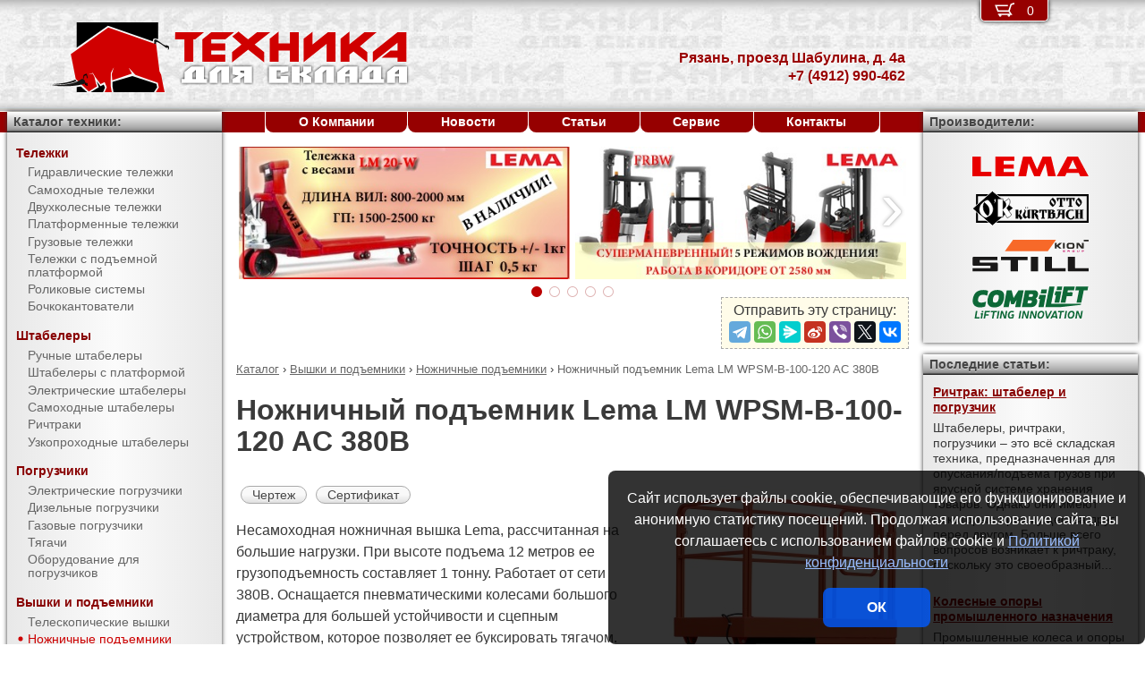

--- FILE ---
content_type: text/html; charset=UTF-8
request_url: https://pt62.ru/products/lifts/scissor_lifts/LM_WPSM-B-100-120_AC_380B.html
body_size: 12418
content:
<!DOCTYPE html><html lang="ru" prefix="og: http://ogp.me/ns#"><head> <meta name="viewport" content="width=device-width, initial-scale=1.0"> <meta http-equiv="Content-Type" content="text/html; charset=UTF-8"> <title>Ножничный подъемник Lema LM WPSM-B-100-120 AC 380B купить недорого в Рязани - Торговый Дом Техника Для Склада</title><meta name="description" content="Продается ножничный подъемник Lema LM WPSM-B-100-120 AC 380B в Рязани - покупая у официального поставщика компании Торговый Дом Техника Для Склада, Вы получаете низкие цены, гарантию качества, предпродажную подготовку, гарантийное обслуживание и пост-гарантийный ремонт."> <link rel="canonical" href="https://pt62.ru/products/lifts/scissor_lifts/LM_WPSM-B-100-120_AC_380B.html"> <link rel="stylesheet" type="text/css" href="/css/style.css?v3"> <link rel="icon" type="image/png" sizes="16x16" href="/tds-16x16.png"> <link rel="icon" type="image/png" sizes="192x192" href="/tds-192x192.png"> <link rel="apple-touch-icon" sizes="192x192" href="/tds-192x192.png"> <link rel="preconnect" href="https://counter.yadro.ru" crossorigin> <link rel="preconnect" href="https://mc.yandex.ru" crossorigin> <script>(function(m,e,t,r,i,k,a){m[i]=m[i]||function(){(m[i].a=m[i].a||[]).push(arguments)};m[i].l=1*new Date();k=e.createElement(t),a=e.getElementsByTagName(t)[0],k.async=1,k.src=r,a.parentNode.insertBefore(k,a)}) (window,document,"script","https://mc.yandex.ru/metrika/tag.js","ym");ym(51449775,"init",{clickmap:true,trackLinks:true,accurateTrackBounce:true,webvisor:true});</script><script type="application/ld+json">{"@context": "https://schema.org","@type": "LocalBusiness","name": "Подразделение ООО Торговый Дом Техника Для Склада в г. Рязань","image": "https://pt62.ru/img/logo/tds.jpg","address": { "@type": "PostalAddress", "streetAddress": "проезд Шабулина, д. 4а", "addressLocality": "Рязань", "addressRegion": "Рязань", "addressCountry": "RU"},"telephone": "+7 (4912) 990-462","priceRange": "RUB","email": "info@pt62.ru"}</script><meta property="og:title" content="Ножничный подъемник Lema LM WPSM-B-100-120 AC 380B купить недорого в Рязани - Торговый Дом Техника Для Склада" /><meta property="og:type" content="website" /><meta property="og:url" content="https://pt62.ru/products/lifts/scissor_lifts/LM_WPSM-B-100-120_AC_380B.html" /><meta property="og:image" content="https://pt62.ru/media/cache/catalog/model/LM_WPSM-B.jpg" /><meta property="og:site_name" content="Подразделение ООО Торговый Дом Техника Для Склада в г. Рязань" /> <meta name="format-detection" content="telephone=no"></head><body> <div id="m_menu"> <a href="/backet.html" class="backet"> <svg xmlns="http://www.w3.org/2000/svg" xmlns:xlink="http://www.w3.org/1999/xlink" width="26px" height="20px" viewBox="0 0 18 13" version="1.1"><use xlink:href="/img/backet.svg#backet"></use></svg> <span id="mBacketQuantity" class="mBacketQuantity">0</span> </a> <ul><li><span><a href="/">Главная</a></span></li><li><div onClick="toggleMenu(this)"><span>Каталог</span></div><ul><li><div onClick="toggleMenu(this)"><span>Тележки</span></div><ul><li><a href="/products/trucks/pallet_trucks/"><span>Гидравлические тележки</span></a></li><li><a href="/products/trucks/power_pallet_trucks/"><span>Самоходные тележки</span></a></li><li><a href="/products/trucks/two_wheled_trolleys/"><span>Двухколесные тележки</span></a></li><li><a href="/products/trucks/platform_trolleys/"><span>Платформенные тележки</span></a></li><li><a href="/products/trucks/cargo_trolleys/"><span>Грузовые тележки</span></a></li><li><a href="/products/trucks/table_trucks/"><span>Тележки с подъемной платформой</span></a></li><li><a href="/products/trucks/skates/"><span>Роликовые системы</span></a></li><li><a href="/products/trucks/drum_trucks/"><span>Бочкокантователи</span></a></li></ul></li><li><div onClick="toggleMenu(this)"><span>Штабелеры</span></div><ul><li><a href="/products/stackers/hand_stackers/"><span>Ручные штабелеры</span></a></li><li><a href="/products/stackers/platform_stackers/"><span>Штабелеры с платформой</span></a></li><li><a href="/products/stackers/electric_stackers/"><span>Электрические штабелеры</span></a></li><li><a href="/products/stackers/power_stackers/"><span>Самоходные штабелеры</span></a></li><li><a href="/products/stackers/reach_trucks/"><span>Ричтраки</span></a></li><li><a href="/products/stackers/VNA_trucks/"><span>Узкопроходные штабелеры</span></a></li></ul></li><li><div onClick="toggleMenu(this)"><span>Погрузчики</span></div><ul><li><a href="/products/forklifts/electric_forklifts/"><span>Электрические погрузчики</span></a></li><li><a href="/products/forklifts/diesel_forklifts/"><span>Дизельные погрузчики</span></a></li><li><a href="/products/forklifts/gas_forklifts/"><span>Газовые погрузчики</span></a></li><li><a href="/products/forklifts/tractors/"><span>Тягачи</span></a></li><li><a href="/products/forklifts/equipment_for_forklifts/"><span>Оборудование для погрузчиков</span></a></li></ul></li><li><div onClick="toggleMenu(this)"><span>Вышки и подъемники</span></div><ul class="current"><li><a href="/products/lifts/aerial_lifts/"><span>Телескопические вышки</span></a></li><li><a href="/products/lifts/scissor_lifts/"><span class="current">Ножничные подъемники</span></a></li><li><a href="/products/lifts/order_pickers/"><span>Подборщики заказов</span></a></li><li><a href="/products/lifts/lift_tables/"><span>Подъемные столы</span></a></li><li><a href="/products/lifts/mobile_stepladders/"><span>Передвижные лестницы</span></a></li><li><a href="/products/lifts/ladders_and_stepladders/"><span>Лестницы и стремянки</span></a></li></ul></li><li><div onClick="toggleMenu(this)"><span>Тали и механизмы</span></div><ul><li><a href="/products/hoists_and_cranes/electric_hoists/"><span>Электрические тали</span></a></li><li><a href="/products/hoists_and_cranes/hand_hoists/"><span>Цепные тали</span></a></li><li><a href="/products/hoists_and_cranes/chain_hoists/"><span>Шестеренчатые тали</span></a></li><li><a href="/products/hoists_and_cranes/lever_hoists/"><span>Рычажные тали</span></a></li><li><a href="/products/hoists_and_cranes/trolleys/"><span>Вагонетки</span></a></li><li><a href="/products/hoists_and_cranes/rope_pulling_hoists/"><span>Монтажно-тяговые механизмы</span></a></li><li><a href="/products/hoists_and_cranes/shop_cranes/"><span>Гидравлические краны</span></a></li></ul></li><li><div onClick="toggleMenu(this)"><span>Колеса</span></div><ul><li><a href="/products/casters/high-load/"><span>Большегрузные колеса</span></a></li><li><a href="/products/casters/high-temperature/"><span>Высокотемпературные колеса</span></a></li><li><a href="/products/casters/industrial/"><span>Промышленные колеса</span></a></li><li><a href="/products/casters/solid/"><span>Колеса с литой резиной</span></a></li><li><a href="/products/casters/pneumatic/"><span>Пневматические колеса</span></a></li><li><a href="/products/casters/grey/"><span>Колеса с серой резиной</span></a></li><li><a href="/products/casters/wheels_and_rolls/"><span>Колеса и ролики</span></a></li></ul></li><li><div onClick="toggleMenu(this)"><span>Стеллажи</span></div><ul><li><a href="/products/shelves/pallet_shelves/"><span>Паллетные стеллажи</span></a></li><li><a href="/products/shelves/deep_shelves/"><span>Набивные стеллажи</span></a></li><li><a href="/products/shelves/gravity_shelves/"><span>Гравитационные стеллажи</span></a></li><li><a href="/products/shelves/shelf_shelves/"><span>Полочные стеллажи</span></a></li><li><a href="/products/shelves/console_shelves/"><span>Консольные стеллажи</span></a></li><li><a href="/products/shelves/mezzanines/"><span>Мезонины</span></a></li></ul></li><li><div onClick="toggleMenu(this)"><span>Упаковка</span></div><ul><li><a href="/products/packing/packing_devices/"><span>Упаковочное оборудование</span></a></li></ul></li><li><div onClick="toggleMenu(this)"><span>Паллеты и контейнеры</span></div><ul><li><a href="/products/pallets_and_containers/pallets/"><span>Поддоны</span></a></li><li><a href="/products/pallets_and_containers/containers/"><span>Контейнеры</span></a></li><li><a href="/products/pallets_and_containers/wooden_boxes/"><span>Деревянные ящики</span></a></li><li><a href="/products/pallets_and_containers/boxes/"><span>Пластиковые ящики</span></a></li><li><a href="/products/pallets_and_containers/plastic_sheets/"><span>Листы сотовые полимерные</span></a></li></ul></li><li><div onClick="toggleMenu(this)"><span>Прочее</span></div><ul><li><a href="/products/tools/electro_scales/"><span>Весы электрические</span></a></li></ul></li><li><div onClick="toggleMenu(this)"><span>Двери, ворота, ставни</span></div><ul><li><a href="/products/doorhan/promyshlennie-vorota/"><span>Промышленные ворота</span></a></li><li><a href="/products/doorhan/peregruzochnye-sistemy/"><span>Перегрузочные системы</span></a></li></ul></li><li><div onClick="toggleMenu(this)"><span>Торговое оборудование для магазинов</span></div><ul><li><a href="/products/commercial_equipment_for_stores/shopping_cart/"><span>Покупательские тележки</span></a></li><li><a href="/products/commercial_equipment_for_stores/customer_cargo_trolley/"><span>Покупательские грузовые тележки</span></a></li></ul></li><li><div onClick="toggleMenu(this)"><span>Запчасти для складской техники</span></div><ul><li><a href="/products/parts_for_warehouse_equipment/parts_for_pallet_trucks/"><span>Запчасти для гидравлических тележек</span></a></li></ul></li></ul></li><li><span><a href="/about/">О Компании</a></span></li><li><span><a href="/news/">Новости</a></span></li><li><span><a href="/articles/">Статьи</a></span></li><li><span><a href="/service/">Сервис</a></span></li><li><span><a href="/contacts.html">Контакты</a></span></li></ul> </div> <div id="m_trigger"><img src="/img/menu.svg" alt="Menu" /></div> <div id="site"> <div class="logo"><a href="/"><img src="/img/logo/tds.svg" alt="Торговый Дом Техника Для Склада" /></a></div> <div class="d_addr"> Рязань, проезд Шабулина, д. 4а<br /> +7 (4912) 990-462 </div> <div class="content"> <div id="slider"><ul><li><a href="/news/?id=1106"><img src="/media/banners/banner-20210823142539.jpg" alt="Гидравлическая тележка Lema для работы с весовым товаром" /></a></li><li><a href="/news/?id=1105"><img src="/media/banners/banner-20210622115010.jpg" alt="Многоходовый ричтрак LEMA FRBW – пойдет в любую сторону!" /></a></li><li><a href="/news/?id=1104"><img src="/media/banners/banner-20201029123158.jpg" alt="Новый ричтрак LemaZowell для средних и небольших складов" /></a></li><li><a href="/news/?id=1102&utm=banner2"><img src="/media/banners/banner-20200807130510.jpg" alt="Гидравлическая тележка ТДС - специально для российского рынка!" /></a></li><li><a href="/news/?id=1102&utm=banner1"><img src="/media/banners/banner-20200723124725.jpg" alt="Гидравлическая тележка ТДС - специально для российского рынка!" /></a></li></ul><div class="sliderDirection directionLeft" onClick="Slider.move(1)"><span>&#8249;</span></div><div class="sliderDirection directionRight" onClick="Slider.move()"><span>&#8250;</span></div></div><div id="sliderCtrl"><ul><li class="sliderSelect"" onclick="Slider.jump(this)">&nbsp</li><li " onclick="Slider.jump(this)">&nbsp</li><li " onclick="Slider.jump(this)">&nbsp</li><li " onclick="Slider.jump(this)">&nbsp</li><li " onclick="Slider.jump(this)">&nbsp</li></ul></div><script src="https://yastatic.net/share2/share.js"></script><div class="share">Отправить эту страницу:<div class="ya-share2" data-services="telegram,whatsapp,messenger,sinaWeibo,viber,twitter,vkontakte"></div></div><ul class="breadCrumbs" itemscope itemtype="http://schema.org/BreadcrumbList"><li itemprop="itemListElement" itemscope itemtype="http://schema.org/ListItem"><a itemprop="item" href="/products/"><span itemprop="name">Каталог</span></a><meta itemprop="position" content="1" />&nbsp;&rsaquo;&nbsp;</li><li itemprop="itemListElement" itemscope itemtype="http://schema.org/ListItem"><a itemprop="item" href="/products/lifts/"><span itemprop="name">Вышки и подъемники</span></a><meta itemprop="position" content="2" />&nbsp;&rsaquo;&nbsp;</li><li itemprop="itemListElement" itemscope itemtype="http://schema.org/ListItem"><a itemprop="item" href="/products/lifts/scissor_lifts/"><span itemprop="name">Ножничные подъемники</span></a><meta itemprop="position" content="3" />&nbsp;&rsaquo;&nbsp;</li><li itemprop="itemListElement" itemscope itemtype="http://schema.org/ListItem"><span itemprop="name">Ножничный подъемник Lema LM WPSM-B-100-120 AC 380B</span><meta itemprop="position" content="4" /></li></ul><h1>Ножничный подъемник Lema LM WPSM-B-100-120 AC 380B</h1><div><img src="/media/cache/catalog/model/LM_WPSM-B.jpg" width="300" height="auto" alt="Ножничный подъемник Lema LM WPSM-B-100-120 AC 380B" class="modelPhoto"><form method="POST" action onSubmit="updateBacket(this,event)" class="modelOrder">Цена &ndash; по запросу<br>Добавить в Корзину: &nbsp;<button name="add" type="submit" value="lifts;scissor lifts;LM WPSM-B-100-120 AC 380B" onclick="ym(51449775,'reachGoal','BACKET_ADD');gtag('event', 'BACKET_ADD');"><img src="/img/backetAdd.svg" width="23" height="17" alt="Добавить в Корзину"></button><button name="del" class="hidden" type="submit" value="lifts;scissor lifts;LM WPSM-B-100-120 AC 380B"><img src="/img/backetDel.svg" width="23" height="17" alt="Удалить из Корзины"></button><br></form><a class="modelDetails" onclick="showBig('/media/cache/catalog/drawing/LM_WPSM-B.jpg',event)" href="/media/cache/catalog/drawing/LM_WPSM-B.jpg">Чертеж</a><a class="modelDetails" href="/media/catalog/certificate/LM5.pdf">Сертификат</a><p> Несамоходная ножничная вышка Lema, рассчитанная на большие нагрузки. При высоте подъема 12 метров ее грузоподъемность составляет 1 тонну. Работает от сети 380В. Оснащается пневматическими колесами большого диаметра для большей устойчивости и сцепным устройством, которое позволяет ее буксировать тягачом. Для увеличения рабочей платформы есть возможность установки дополнительной выдвижной платформы (опция). Соответствует ГОСТ Р 53037-2013.</p><p>Продается ножничный подъемник Lema LM WPSM-B-100-120 AC 380B в Рязани - покупая у официального поставщика компании Торговый Дом Техника Для Склада, Вы получаете низкие цены, гарантию качества, предпродажную подготовку, гарантийное обслуживание и пост-гарантийный ремонт. Подробные технические характеристики доступны <a href="#techdata">ниже</a>, как и информация об <a href="#payment">оплате и доставке</a>.</p></div><h2 id="techdata">Технические характеристики</h2><figure class="table"><table cellspacing="0" cellpadding="0"><tbody><tr><td class="leftWrap">Артикул</td><td></td><td></td><td>1046100120</td></tr><tr><td class="leftWrap">Тип</td><td></td><td></td><td>двухместная</td></tr><tr><td class="leftWrap">Г/п</td><td>Q</td><td>кг</td><td>1000</td></tr><tr><td class="leftWrap">Высота подъема</td><td>h3</td><td>мм</td><td>12000</td></tr><tr><td class="leftWrap">Размеры платформы</td><td>AxB</td><td>мм</td><td>2450х1350</td></tr><tr><td class="leftWrap">Выдвижная платформа (гр-ть/длина)</td><td></td><td>кг/мм</td><td>100/800 (опция)</td></tr><tr><td class="leftWrap">Общая длина</td><td>L</td><td>мм</td><td>2650</td></tr><tr><td class="leftWrap">Общая ширина</td><td>B</td><td>мм</td><td>1550</td></tr><tr><td class="leftWrap">Габаритн. высота (min)</td><td>h1</td><td>мм</td><td>1880</td></tr><tr><td class="leftWrap">Время подъема</td><td></td><td>сек</td><td>135</td></tr><tr><td class="leftWrap">Питание</td><td></td><td>В</td><td>380</td></tr><tr><td class="leftWrap">Мощность двигателя подъема</td><td></td><td>кВт</td><td>4</td></tr><tr><td class="leftWrap">Число колес спереди/сзади</td><td></td><td></td><td>2/2</td></tr><tr><td class="leftWrap">Радиус поворота</td><td>Wa</td><td>мм</td><td>2518</td></tr><tr><td class="leftWrap">Рабочая температура</td><td></td><td>град.</td><td>-5 … +30</td></tr><tr><td class="leftWrap">Вес</td><td></td><td>кг</td><td>2700</td></tr></tbody></table></figure><h2 id="payment">Информация об оплате и доставке (Рязань)</h2><p>Добавьте в Корзину дополнительно и другие ножничные подъемники и оформите заявку &mdash; с Вами свяжется менеджер компании Торговый Дом Техника Для Склада и при необходимости поможет с выбором наиболее подходящей модели под конкретные условия эксплуатации, а также:<ul><li>расскажет об аналогах модели LM WPSM-B-100-120 AC 380B</li><li>действующих скидках и акциях</li><li>предоставит счёт на оплату</li><li>оформит доставку в Рязани или области (возможен самовывоз)</li></ul></p><h2>Рекомендуемые ножничные подъемники</h2><figure class="table"><table cellspacing="0" cellpadding="0"><thead><tr><th>Произв.</th><th>Модель</th><th class="nowrap">Г/п,<br/> кг</th><th>Высота подъема,<br/> мм</th><th>Размеры платформы,<br/> мм</th><th>Цена,<br>руб.</th><th>В Корзину</th></tr></thead><tbody><tr><td rowspan="50" class="left">Lema</td><td class="left"><a href="/products/lifts/scissor_lifts/LM_WPSM-B-030-160_AC_220В.html" title="Ножничный подъемник Lema LM WPSM-B-030-160 AC 220В">LM WPSM-B-030-160 AC 220В</a></td><td rowspan="5">300</td><td rowspan="5">16000</td><td rowspan="5">2750х1500</td><td style="text-align: right"><span class="nowrap"> по запросу</span></td><td><form method="POST" action onSubmit="updateBacket(this,event)"><button name="add" type="submit" value="lifts;scissor lifts;LM WPSM-B-030-160 AC 220В" onclick="ym(51449775,'reachGoal','BACKET_ADD');gtag('event', 'BACKET_ADD');"><img src="/img/backetAdd.svg" width="23" height="17" alt="Добавить в Корзину"></button><button name="del" class="hidden" type="submit" value="lifts;scissor lifts;LM WPSM-B-030-160 AC 220В"><img src="/img/backetDel.svg" width="23" height="17" alt="Удалить из Корзины"></button></form></td></tr><tr><td class="left"><a href="/products/lifts/scissor_lifts/LM_WPSM-B-030-160_AC_380В.html" title="Ножничный подъемник Lema LM WPSM-B-030-160 AC 380В">LM WPSM-B-030-160 AC 380В</a></td><td style="text-align: right"><span class="nowrap"> по запросу</span></td><td><form method="POST" action onSubmit="updateBacket(this,event)"><button name="add" type="submit" value="lifts;scissor lifts;LM WPSM-B-030-160 AC 380В" onclick="ym(51449775,'reachGoal','BACKET_ADD');gtag('event', 'BACKET_ADD');"><img src="/img/backetAdd.svg" width="23" height="17" alt="Добавить в Корзину"></button><button name="del" class="hidden" type="submit" value="lifts;scissor lifts;LM WPSM-B-030-160 AC 380В"><img src="/img/backetDel.svg" width="23" height="17" alt="Удалить из Корзины"></button></form></td></tr><tr><td class="left"><a href="/products/lifts/scissor_lifts/LM_WPSM-B-030-160_DC.html" title="Ножничный подъемник Lema LM WPSM-B-030-160 DC">LM WPSM-B-030-160 DC</a></td><td style="text-align: right"><span class="nowrap"> по запросу</span></td><td><form method="POST" action onSubmit="updateBacket(this,event)"><button name="add" type="submit" value="lifts;scissor lifts;LM WPSM-B-030-160 DC" onclick="ym(51449775,'reachGoal','BACKET_ADD');gtag('event', 'BACKET_ADD');"><img src="/img/backetAdd.svg" width="23" height="17" alt="Добавить в Корзину"></button><button name="del" class="hidden" type="submit" value="lifts;scissor lifts;LM WPSM-B-030-160 DC"><img src="/img/backetDel.svg" width="23" height="17" alt="Удалить из Корзины"></button></form></td></tr><tr><td class="left"><a href="/products/lifts/scissor_lifts/LM_WPSM-B-030-160_AC_220B-DC.html" title="Ножничный подъемник Lema LM WPSM-B-030-160 AC 220B-DC">LM WPSM-B-030-160 AC 220B-DC</a></td><td style="text-align: right"><span class="nowrap"> по запросу</span></td><td><form method="POST" action onSubmit="updateBacket(this,event)"><button name="add" type="submit" value="lifts;scissor lifts;LM WPSM-B-030-160 AC 220B-DC" onclick="ym(51449775,'reachGoal','BACKET_ADD');gtag('event', 'BACKET_ADD');"><img src="/img/backetAdd.svg" width="23" height="17" alt="Добавить в Корзину"></button><button name="del" class="hidden" type="submit" value="lifts;scissor lifts;LM WPSM-B-030-160 AC 220B-DC"><img src="/img/backetDel.svg" width="23" height="17" alt="Удалить из Корзины"></button></form></td></tr><tr><td class="left"><a href="/products/lifts/scissor_lifts/LM_WPSM-B-030-160_AC_380B-DC.html" title="Ножничный подъемник Lema LM WPSM-B-030-160 AC 380B-DC">LM WPSM-B-030-160 AC 380B-DC</a></td><td style="text-align: right"><span class="nowrap"> по запросу</span></td><td><form method="POST" action onSubmit="updateBacket(this,event)"><button name="add" type="submit" value="lifts;scissor lifts;LM WPSM-B-030-160 AC 380B-DC" onclick="ym(51449775,'reachGoal','BACKET_ADD');gtag('event', 'BACKET_ADD');"><img src="/img/backetAdd.svg" width="23" height="17" alt="Добавить в Корзину"></button><button name="del" class="hidden" type="submit" value="lifts;scissor lifts;LM WPSM-B-030-160 AC 380B-DC"><img src="/img/backetDel.svg" width="23" height="17" alt="Удалить из Корзины"></button></form></td></tr><tr><td class="left"><a href="/products/lifts/scissor_lifts/LM_WPSM-B-050-060_AC_220B.html" title="Ножничный подъемник Lema LM WPSM-B-050-060 AC 220B">LM WPSM-B-050-060 AC 220B</a></td><td rowspan="30">500</td><td rowspan="5">6000</td><td rowspan="5">1850х880</td><td style="text-align: right"><span class="nowrap"> по запросу</span></td><td><form method="POST" action onSubmit="updateBacket(this,event)"><button name="add" type="submit" value="lifts;scissor lifts;LM WPSM-B-050-060 AC 220B" onclick="ym(51449775,'reachGoal','BACKET_ADD');gtag('event', 'BACKET_ADD');"><img src="/img/backetAdd.svg" width="23" height="17" alt="Добавить в Корзину"></button><button name="del" class="hidden" type="submit" value="lifts;scissor lifts;LM WPSM-B-050-060 AC 220B"><img src="/img/backetDel.svg" width="23" height="17" alt="Удалить из Корзины"></button></form></td></tr><tr><td class="left"><a href="/products/lifts/scissor_lifts/LM_WPSM-B-050-060_AC_380B.html" title="Ножничный подъемник Lema LM WPSM-B-050-060 AC 380B">LM WPSM-B-050-060 AC 380B</a></td><td style="text-align: right"><span class="nowrap"> по запросу</span></td><td><form method="POST" action onSubmit="updateBacket(this,event)"><button name="add" type="submit" value="lifts;scissor lifts;LM WPSM-B-050-060 AC 380B" onclick="ym(51449775,'reachGoal','BACKET_ADD');gtag('event', 'BACKET_ADD');"><img src="/img/backetAdd.svg" width="23" height="17" alt="Добавить в Корзину"></button><button name="del" class="hidden" type="submit" value="lifts;scissor lifts;LM WPSM-B-050-060 AC 380B"><img src="/img/backetDel.svg" width="23" height="17" alt="Удалить из Корзины"></button></form></td></tr><tr><td class="left"><a href="/products/lifts/scissor_lifts/LM_WPSM-B-050-060_DC.html" title="Ножничный подъемник Lema LM WPSM-B-050-060 DC">LM WPSM-B-050-060 DC</a></td><td style="text-align: right"><span class="nowrap"> по запросу</span></td><td><form method="POST" action onSubmit="updateBacket(this,event)"><button name="add" type="submit" value="lifts;scissor lifts;LM WPSM-B-050-060 DC" onclick="ym(51449775,'reachGoal','BACKET_ADD');gtag('event', 'BACKET_ADD');"><img src="/img/backetAdd.svg" width="23" height="17" alt="Добавить в Корзину"></button><button name="del" class="hidden" type="submit" value="lifts;scissor lifts;LM WPSM-B-050-060 DC"><img src="/img/backetDel.svg" width="23" height="17" alt="Удалить из Корзины"></button></form></td></tr><tr><td class="left"><a href="/products/lifts/scissor_lifts/LM_WPSM-B-050-060_AC_220В-DC.html" title="Ножничный подъемник Lema LM WPSM-B-050-060 AC 220В-DC">LM WPSM-B-050-060 AC 220В-DC</a></td><td style="text-align: right"><span class="nowrap"> по запросу</span></td><td><form method="POST" action onSubmit="updateBacket(this,event)"><button name="add" type="submit" value="lifts;scissor lifts;LM WPSM-B-050-060 AC 220В-DC" onclick="ym(51449775,'reachGoal','BACKET_ADD');gtag('event', 'BACKET_ADD');"><img src="/img/backetAdd.svg" width="23" height="17" alt="Добавить в Корзину"></button><button name="del" class="hidden" type="submit" value="lifts;scissor lifts;LM WPSM-B-050-060 AC 220В-DC"><img src="/img/backetDel.svg" width="23" height="17" alt="Удалить из Корзины"></button></form></td></tr><tr><td class="left"><a href="/products/lifts/scissor_lifts/LM_WPSM-B-050-060_AC_380В-DC.html" title="Ножничный подъемник Lema LM WPSM-B-050-060 AC 380В-DC">LM WPSM-B-050-060 AC 380В-DC</a></td><td style="text-align: right"><span class="nowrap"> по запросу</span></td><td><form method="POST" action onSubmit="updateBacket(this,event)"><button name="add" type="submit" value="lifts;scissor lifts;LM WPSM-B-050-060 AC 380В-DC" onclick="ym(51449775,'reachGoal','BACKET_ADD');gtag('event', 'BACKET_ADD');"><img src="/img/backetAdd.svg" width="23" height="17" alt="Добавить в Корзину"></button><button name="del" class="hidden" type="submit" value="lifts;scissor lifts;LM WPSM-B-050-060 AC 380В-DC"><img src="/img/backetDel.svg" width="23" height="17" alt="Удалить из Корзины"></button></form></td></tr><tr><td class="left"><a href="/products/lifts/scissor_lifts/LM_WPSM-B-050-075_AC_220В.html" title="Ножничный подъемник Lema LM WPSM-B-050-075 AC 220В">LM WPSM-B-050-075 AC 220В</a></td><td rowspan="5">7500</td><td rowspan="10">1800х1000</td><td style="text-align: right"><span class="nowrap"> по запросу</span></td><td><form method="POST" action onSubmit="updateBacket(this,event)"><button name="add" type="submit" value="lifts;scissor lifts;LM WPSM-B-050-075 AC 220В" onclick="ym(51449775,'reachGoal','BACKET_ADD');gtag('event', 'BACKET_ADD');"><img src="/img/backetAdd.svg" width="23" height="17" alt="Добавить в Корзину"></button><button name="del" class="hidden" type="submit" value="lifts;scissor lifts;LM WPSM-B-050-075 AC 220В"><img src="/img/backetDel.svg" width="23" height="17" alt="Удалить из Корзины"></button></form></td></tr><tr><td class="left"><a href="/products/lifts/scissor_lifts/LM_WPSM-B-050-075_AC_380В.html" title="Ножничный подъемник Lema LM WPSM-B-050-075 AC 380В">LM WPSM-B-050-075 AC 380В</a></td><td style="text-align: right"><span class="nowrap"> по запросу</span></td><td><form method="POST" action onSubmit="updateBacket(this,event)"><button name="add" type="submit" value="lifts;scissor lifts;LM WPSM-B-050-075 AC 380В" onclick="ym(51449775,'reachGoal','BACKET_ADD');gtag('event', 'BACKET_ADD');"><img src="/img/backetAdd.svg" width="23" height="17" alt="Добавить в Корзину"></button><button name="del" class="hidden" type="submit" value="lifts;scissor lifts;LM WPSM-B-050-075 AC 380В"><img src="/img/backetDel.svg" width="23" height="17" alt="Удалить из Корзины"></button></form></td></tr><tr><td class="left"><a href="/products/lifts/scissor_lifts/LM_WPSM-B-050-075_DC.html" title="Ножничный подъемник Lema LM WPSM-B-050-075 DC">LM WPSM-B-050-075 DC</a></td><td style="text-align: right"><span class="nowrap"> по запросу</span></td><td><form method="POST" action onSubmit="updateBacket(this,event)"><button name="add" type="submit" value="lifts;scissor lifts;LM WPSM-B-050-075 DC" onclick="ym(51449775,'reachGoal','BACKET_ADD');gtag('event', 'BACKET_ADD');"><img src="/img/backetAdd.svg" width="23" height="17" alt="Добавить в Корзину"></button><button name="del" class="hidden" type="submit" value="lifts;scissor lifts;LM WPSM-B-050-075 DC"><img src="/img/backetDel.svg" width="23" height="17" alt="Удалить из Корзины"></button></form></td></tr><tr><td class="left"><a href="/products/lifts/scissor_lifts/LM_WPSM-B-050-075_AC_220В-DC.html" title="Ножничный подъемник Lema LM WPSM-B-050-075 AC 220В-DC">LM WPSM-B-050-075 AC 220В-DC</a></td><td style="text-align: right"><span class="nowrap"> по запросу</span></td><td><form method="POST" action onSubmit="updateBacket(this,event)"><button name="add" type="submit" value="lifts;scissor lifts;LM WPSM-B-050-075 AC 220В-DC" onclick="ym(51449775,'reachGoal','BACKET_ADD');gtag('event', 'BACKET_ADD');"><img src="/img/backetAdd.svg" width="23" height="17" alt="Добавить в Корзину"></button><button name="del" class="hidden" type="submit" value="lifts;scissor lifts;LM WPSM-B-050-075 AC 220В-DC"><img src="/img/backetDel.svg" width="23" height="17" alt="Удалить из Корзины"></button></form></td></tr><tr><td class="left"><a href="/products/lifts/scissor_lifts/LM_WPSM-B-050-075_AC_380В-DC.html" title="Ножничный подъемник Lema LM WPSM-B-050-075 AC 380В-DC">LM WPSM-B-050-075 AC 380В-DC</a></td><td style="text-align: right"><span class="nowrap"> по запросу</span></td><td><form method="POST" action onSubmit="updateBacket(this,event)"><button name="add" type="submit" value="lifts;scissor lifts;LM WPSM-B-050-075 AC 380В-DC" onclick="ym(51449775,'reachGoal','BACKET_ADD');gtag('event', 'BACKET_ADD');"><img src="/img/backetAdd.svg" width="23" height="17" alt="Добавить в Корзину"></button><button name="del" class="hidden" type="submit" value="lifts;scissor lifts;LM WPSM-B-050-075 AC 380В-DC"><img src="/img/backetDel.svg" width="23" height="17" alt="Удалить из Корзины"></button></form></td></tr><tr><td class="left"><a href="/products/lifts/scissor_lifts/LM_WPSM-B-050-090_AC_220В.html" title="Ножничный подъемник Lema LM WPSM-B-050-090 AC 220В">LM WPSM-B-050-090 AC 220В</a></td><td rowspan="5">9000</td><td style="text-align: right"><span class="nowrap"> по запросу</span></td><td><form method="POST" action onSubmit="updateBacket(this,event)"><button name="add" type="submit" value="lifts;scissor lifts;LM WPSM-B-050-090 AC 220В" onclick="ym(51449775,'reachGoal','BACKET_ADD');gtag('event', 'BACKET_ADD');"><img src="/img/backetAdd.svg" width="23" height="17" alt="Добавить в Корзину"></button><button name="del" class="hidden" type="submit" value="lifts;scissor lifts;LM WPSM-B-050-090 AC 220В"><img src="/img/backetDel.svg" width="23" height="17" alt="Удалить из Корзины"></button></form></td></tr><tr><td class="left"><a href="/products/lifts/scissor_lifts/LM_WPSM-B-050-090_AC_380В.html" title="Ножничный подъемник Lema LM WPSM-B-050-090 AC 380В">LM WPSM-B-050-090 AC 380В</a></td><td style="text-align: right"><span class="nowrap"> по запросу</span></td><td><form method="POST" action onSubmit="updateBacket(this,event)"><button name="add" type="submit" value="lifts;scissor lifts;LM WPSM-B-050-090 AC 380В" onclick="ym(51449775,'reachGoal','BACKET_ADD');gtag('event', 'BACKET_ADD');"><img src="/img/backetAdd.svg" width="23" height="17" alt="Добавить в Корзину"></button><button name="del" class="hidden" type="submit" value="lifts;scissor lifts;LM WPSM-B-050-090 AC 380В"><img src="/img/backetDel.svg" width="23" height="17" alt="Удалить из Корзины"></button></form></td></tr><tr><td class="left"><a href="/products/lifts/scissor_lifts/LM_WPSM-B-050-090_DC.html" title="Ножничный подъемник Lema LM WPSM-B-050-090 DC">LM WPSM-B-050-090 DC</a></td><td style="text-align: right"><span class="nowrap"> по запросу</span></td><td><form method="POST" action onSubmit="updateBacket(this,event)"><button name="add" type="submit" value="lifts;scissor lifts;LM WPSM-B-050-090 DC" onclick="ym(51449775,'reachGoal','BACKET_ADD');gtag('event', 'BACKET_ADD');"><img src="/img/backetAdd.svg" width="23" height="17" alt="Добавить в Корзину"></button><button name="del" class="hidden" type="submit" value="lifts;scissor lifts;LM WPSM-B-050-090 DC"><img src="/img/backetDel.svg" width="23" height="17" alt="Удалить из Корзины"></button></form></td></tr><tr><td class="left"><a href="/products/lifts/scissor_lifts/LM_WPSM-B-050-090_AC_220В-DC.html" title="Ножничный подъемник Lema LM WPSM-B-050-090 AC 220В-DC">LM WPSM-B-050-090 AC 220В-DC</a></td><td style="text-align: right"><span class="nowrap"> по запросу</span></td><td><form method="POST" action onSubmit="updateBacket(this,event)"><button name="add" type="submit" value="lifts;scissor lifts;LM WPSM-B-050-090 AC 220В-DC" onclick="ym(51449775,'reachGoal','BACKET_ADD');gtag('event', 'BACKET_ADD');"><img src="/img/backetAdd.svg" width="23" height="17" alt="Добавить в Корзину"></button><button name="del" class="hidden" type="submit" value="lifts;scissor lifts;LM WPSM-B-050-090 AC 220В-DC"><img src="/img/backetDel.svg" width="23" height="17" alt="Удалить из Корзины"></button></form></td></tr><tr><td class="left"><a href="/products/lifts/scissor_lifts/LM_WPSM-B-050-090_AC_380В-DC.html" title="Ножничный подъемник Lema LM WPSM-B-050-090 AC 380В-DC">LM WPSM-B-050-090 AC 380В-DC</a></td><td style="text-align: right"><span class="nowrap"> по запросу</span></td><td><form method="POST" action onSubmit="updateBacket(this,event)"><button name="add" type="submit" value="lifts;scissor lifts;LM WPSM-B-050-090 AC 380В-DC" onclick="ym(51449775,'reachGoal','BACKET_ADD');gtag('event', 'BACKET_ADD');"><img src="/img/backetAdd.svg" width="23" height="17" alt="Добавить в Корзину"></button><button name="del" class="hidden" type="submit" value="lifts;scissor lifts;LM WPSM-B-050-090 AC 380В-DC"><img src="/img/backetDel.svg" width="23" height="17" alt="Удалить из Корзины"></button></form></td></tr><tr><td class="left"><a href="/products/lifts/scissor_lifts/LM_WPSM-B-050-110_AC_220В.html" title="Ножничный подъемник Lema LM WPSM-B-050-110 AC 220В">LM WPSM-B-050-110 AC 220В</a></td><td rowspan="5">11000</td><td rowspan="5">2100х1150</td><td style="text-align: right"><span class="nowrap"> по запросу</span></td><td><form method="POST" action onSubmit="updateBacket(this,event)"><button name="add" type="submit" value="lifts;scissor lifts;LM WPSM-B-050-110 AC 220В" onclick="ym(51449775,'reachGoal','BACKET_ADD');gtag('event', 'BACKET_ADD');"><img src="/img/backetAdd.svg" width="23" height="17" alt="Добавить в Корзину"></button><button name="del" class="hidden" type="submit" value="lifts;scissor lifts;LM WPSM-B-050-110 AC 220В"><img src="/img/backetDel.svg" width="23" height="17" alt="Удалить из Корзины"></button></form></td></tr><tr><td class="left"><a href="/products/lifts/scissor_lifts/LM_WPSM-B-050-110_AC_380В.html" title="Ножничный подъемник Lema LM WPSM-B-050-110 AC 380В">LM WPSM-B-050-110 AC 380В</a></td><td style="text-align: right"><span class="nowrap"> по запросу</span></td><td><form method="POST" action onSubmit="updateBacket(this,event)"><button name="add" type="submit" value="lifts;scissor lifts;LM WPSM-B-050-110 AC 380В" onclick="ym(51449775,'reachGoal','BACKET_ADD');gtag('event', 'BACKET_ADD');"><img src="/img/backetAdd.svg" width="23" height="17" alt="Добавить в Корзину"></button><button name="del" class="hidden" type="submit" value="lifts;scissor lifts;LM WPSM-B-050-110 AC 380В"><img src="/img/backetDel.svg" width="23" height="17" alt="Удалить из Корзины"></button></form></td></tr><tr><td class="left"><a href="/products/lifts/scissor_lifts/LM_WPSM-B-050-110_DC.html" title="Ножничный подъемник Lema LM WPSM-B-050-110 DC">LM WPSM-B-050-110 DC</a></td><td style="text-align: right"><span class="nowrap"> по запросу</span></td><td><form method="POST" action onSubmit="updateBacket(this,event)"><button name="add" type="submit" value="lifts;scissor lifts;LM WPSM-B-050-110 DC" onclick="ym(51449775,'reachGoal','BACKET_ADD');gtag('event', 'BACKET_ADD');"><img src="/img/backetAdd.svg" width="23" height="17" alt="Добавить в Корзину"></button><button name="del" class="hidden" type="submit" value="lifts;scissor lifts;LM WPSM-B-050-110 DC"><img src="/img/backetDel.svg" width="23" height="17" alt="Удалить из Корзины"></button></form></td></tr><tr><td class="left"><a href="/products/lifts/scissor_lifts/LM_WPSM-B-050-110_AC_220В-DC.html" title="Ножничный подъемник Lema LM WPSM-B-050-110 AC 220В-DC">LM WPSM-B-050-110 AC 220В-DC</a></td><td style="text-align: right"><span class="nowrap"> по запросу</span></td><td><form method="POST" action onSubmit="updateBacket(this,event)"><button name="add" type="submit" value="lifts;scissor lifts;LM WPSM-B-050-110 AC 220В-DC" onclick="ym(51449775,'reachGoal','BACKET_ADD');gtag('event', 'BACKET_ADD');"><img src="/img/backetAdd.svg" width="23" height="17" alt="Добавить в Корзину"></button><button name="del" class="hidden" type="submit" value="lifts;scissor lifts;LM WPSM-B-050-110 AC 220В-DC"><img src="/img/backetDel.svg" width="23" height="17" alt="Удалить из Корзины"></button></form></td></tr><tr><td class="left"><a href="/products/lifts/scissor_lifts/LM_WPSM-B-050-110_AC_380В-DC.html" title="Ножничный подъемник Lema LM WPSM-B-050-110 AC 380В-DC">LM WPSM-B-050-110 AC 380В-DC</a></td><td style="text-align: right"><span class="nowrap"> по запросу</span></td><td><form method="POST" action onSubmit="updateBacket(this,event)"><button name="add" type="submit" value="lifts;scissor lifts;LM WPSM-B-050-110 AC 380В-DC" onclick="ym(51449775,'reachGoal','BACKET_ADD');gtag('event', 'BACKET_ADD');"><img src="/img/backetAdd.svg" width="23" height="17" alt="Добавить в Корзину"></button><button name="del" class="hidden" type="submit" value="lifts;scissor lifts;LM WPSM-B-050-110 AC 380В-DC"><img src="/img/backetDel.svg" width="23" height="17" alt="Удалить из Корзины"></button></form></td></tr><tr><td class="left"><a href="/products/lifts/scissor_lifts/LM_WPSM-B-050-120_AC_220В.html" title="Ножничный подъемник Lema LM WPSM-B-050-120 AC 220В">LM WPSM-B-050-120 AC 220В</a></td><td rowspan="5">12000</td><td rowspan="10">2450х1350</td><td style="text-align: right"><span class="nowrap"> по запросу</span></td><td><form method="POST" action onSubmit="updateBacket(this,event)"><button name="add" type="submit" value="lifts;scissor lifts;LM WPSM-B-050-120 AC 220В" onclick="ym(51449775,'reachGoal','BACKET_ADD');gtag('event', 'BACKET_ADD');"><img src="/img/backetAdd.svg" width="23" height="17" alt="Добавить в Корзину"></button><button name="del" class="hidden" type="submit" value="lifts;scissor lifts;LM WPSM-B-050-120 AC 220В"><img src="/img/backetDel.svg" width="23" height="17" alt="Удалить из Корзины"></button></form></td></tr><tr><td class="left"><a href="/products/lifts/scissor_lifts/LM_WPSM-B-050-120_AC_380В.html" title="Ножничный подъемник Lema LM WPSM-B-050-120 AC 380В">LM WPSM-B-050-120 AC 380В</a></td><td style="text-align: right"><span class="nowrap"> по запросу</span></td><td><form method="POST" action onSubmit="updateBacket(this,event)"><button name="add" type="submit" value="lifts;scissor lifts;LM WPSM-B-050-120 AC 380В" onclick="ym(51449775,'reachGoal','BACKET_ADD');gtag('event', 'BACKET_ADD');"><img src="/img/backetAdd.svg" width="23" height="17" alt="Добавить в Корзину"></button><button name="del" class="hidden" type="submit" value="lifts;scissor lifts;LM WPSM-B-050-120 AC 380В"><img src="/img/backetDel.svg" width="23" height="17" alt="Удалить из Корзины"></button></form></td></tr><tr><td class="left"><a href="/products/lifts/scissor_lifts/LM_WPSM-B-050-120_DC.html" title="Ножничный подъемник Lema LM WPSM-B-050-120 DC">LM WPSM-B-050-120 DC</a></td><td style="text-align: right"><span class="nowrap"> по запросу</span></td><td><form method="POST" action onSubmit="updateBacket(this,event)"><button name="add" type="submit" value="lifts;scissor lifts;LM WPSM-B-050-120 DC" onclick="ym(51449775,'reachGoal','BACKET_ADD');gtag('event', 'BACKET_ADD');"><img src="/img/backetAdd.svg" width="23" height="17" alt="Добавить в Корзину"></button><button name="del" class="hidden" type="submit" value="lifts;scissor lifts;LM WPSM-B-050-120 DC"><img src="/img/backetDel.svg" width="23" height="17" alt="Удалить из Корзины"></button></form></td></tr><tr><td class="left"><a href="/products/lifts/scissor_lifts/LM_WPSM-B-050-120_AC_220В-DC.html" title="Ножничный подъемник Lema LM WPSM-B-050-120 AC 220В-DC">LM WPSM-B-050-120 AC 220В-DC</a></td><td style="text-align: right"><span class="nowrap"> по запросу</span></td><td><form method="POST" action onSubmit="updateBacket(this,event)"><button name="add" type="submit" value="lifts;scissor lifts;LM WPSM-B-050-120 AC 220В-DC" onclick="ym(51449775,'reachGoal','BACKET_ADD');gtag('event', 'BACKET_ADD');"><img src="/img/backetAdd.svg" width="23" height="17" alt="Добавить в Корзину"></button><button name="del" class="hidden" type="submit" value="lifts;scissor lifts;LM WPSM-B-050-120 AC 220В-DC"><img src="/img/backetDel.svg" width="23" height="17" alt="Удалить из Корзины"></button></form></td></tr><tr><td class="left"><a href="/products/lifts/scissor_lifts/LM_WPSM-B-050-120_AC_380В-DC.html" title="Ножничный подъемник Lema LM WPSM-B-050-120 AC 380В-DC">LM WPSM-B-050-120 AC 380В-DC</a></td><td style="text-align: right"><span class="nowrap"> по запросу</span></td><td><form method="POST" action onSubmit="updateBacket(this,event)"><button name="add" type="submit" value="lifts;scissor lifts;LM WPSM-B-050-120 AC 380В-DC" onclick="ym(51449775,'reachGoal','BACKET_ADD');gtag('event', 'BACKET_ADD');"><img src="/img/backetAdd.svg" width="23" height="17" alt="Добавить в Корзину"></button><button name="del" class="hidden" type="submit" value="lifts;scissor lifts;LM WPSM-B-050-120 AC 380В-DC"><img src="/img/backetDel.svg" width="23" height="17" alt="Удалить из Корзины"></button></form></td></tr><tr><td class="left"><a href="/products/lifts/scissor_lifts/LM_WPSM-B-050-140_AC_220В.html" title="Ножничный подъемник Lema LM WPSM-B-050-140 AC 220В">LM WPSM-B-050-140 AC 220В</a></td><td rowspan="5">14000</td><td style="text-align: right"><span class="nowrap"> по запросу</span></td><td><form method="POST" action onSubmit="updateBacket(this,event)"><button name="add" type="submit" value="lifts;scissor lifts;LM WPSM-B-050-140 AC 220В" onclick="ym(51449775,'reachGoal','BACKET_ADD');gtag('event', 'BACKET_ADD');"><img src="/img/backetAdd.svg" width="23" height="17" alt="Добавить в Корзину"></button><button name="del" class="hidden" type="submit" value="lifts;scissor lifts;LM WPSM-B-050-140 AC 220В"><img src="/img/backetDel.svg" width="23" height="17" alt="Удалить из Корзины"></button></form></td></tr><tr><td class="left"><a href="/products/lifts/scissor_lifts/LM_WPSM-B-050-140_AC_380В.html" title="Ножничный подъемник Lema LM WPSM-B-050-140 AC 380В">LM WPSM-B-050-140 AC 380В</a></td><td style="text-align: right"><span class="nowrap"> по запросу</span></td><td><form method="POST" action onSubmit="updateBacket(this,event)"><button name="add" type="submit" value="lifts;scissor lifts;LM WPSM-B-050-140 AC 380В" onclick="ym(51449775,'reachGoal','BACKET_ADD');gtag('event', 'BACKET_ADD');"><img src="/img/backetAdd.svg" width="23" height="17" alt="Добавить в Корзину"></button><button name="del" class="hidden" type="submit" value="lifts;scissor lifts;LM WPSM-B-050-140 AC 380В"><img src="/img/backetDel.svg" width="23" height="17" alt="Удалить из Корзины"></button></form></td></tr><tr><td class="left"><a href="/products/lifts/scissor_lifts/LM_WPSM-B-050-140_DC.html" title="Ножничный подъемник Lema LM WPSM-B-050-140 DC">LM WPSM-B-050-140 DC</a></td><td style="text-align: right"><span class="nowrap"> по запросу</span></td><td><form method="POST" action onSubmit="updateBacket(this,event)"><button name="add" type="submit" value="lifts;scissor lifts;LM WPSM-B-050-140 DC" onclick="ym(51449775,'reachGoal','BACKET_ADD');gtag('event', 'BACKET_ADD');"><img src="/img/backetAdd.svg" width="23" height="17" alt="Добавить в Корзину"></button><button name="del" class="hidden" type="submit" value="lifts;scissor lifts;LM WPSM-B-050-140 DC"><img src="/img/backetDel.svg" width="23" height="17" alt="Удалить из Корзины"></button></form></td></tr><tr><td class="left"><a href="/products/lifts/scissor_lifts/LM_WPSM-B-050-140_AC_220В-DC.html" title="Ножничный подъемник Lema LM WPSM-B-050-140 AC 220В-DC">LM WPSM-B-050-140 AC 220В-DC</a></td><td style="text-align: right"><span class="nowrap"> по запросу</span></td><td><form method="POST" action onSubmit="updateBacket(this,event)"><button name="add" type="submit" value="lifts;scissor lifts;LM WPSM-B-050-140 AC 220В-DC" onclick="ym(51449775,'reachGoal','BACKET_ADD');gtag('event', 'BACKET_ADD');"><img src="/img/backetAdd.svg" width="23" height="17" alt="Добавить в Корзину"></button><button name="del" class="hidden" type="submit" value="lifts;scissor lifts;LM WPSM-B-050-140 AC 220В-DC"><img src="/img/backetDel.svg" width="23" height="17" alt="Удалить из Корзины"></button></form></td></tr><tr><td class="left"><a href="/products/lifts/scissor_lifts/LM_WPSM-B-050-140_AC_380В-DC.html" title="Ножничный подъемник Lema LM WPSM-B-050-140 AC 380В-DC">LM WPSM-B-050-140 AC 380В-DC</a></td><td style="text-align: right"><span class="nowrap"> по запросу</span></td><td><form method="POST" action onSubmit="updateBacket(this,event)"><button name="add" type="submit" value="lifts;scissor lifts;LM WPSM-B-050-140 AC 380В-DC" onclick="ym(51449775,'reachGoal','BACKET_ADD');gtag('event', 'BACKET_ADD');"><img src="/img/backetAdd.svg" width="23" height="17" alt="Добавить в Корзину"></button><button name="del" class="hidden" type="submit" value="lifts;scissor lifts;LM WPSM-B-050-140 AC 380В-DC"><img src="/img/backetDel.svg" width="23" height="17" alt="Удалить из Корзины"></button></form></td></tr><tr><td class="left"><a href="/products/lifts/scissor_lifts/LM_WPSM-B-100-060_AC_220В.html" title="Ножничный подъемник Lema LM WPSM-B-100-060 AC 220В">LM WPSM-B-100-060 AC 220В</a></td><td rowspan="15">1000</td><td rowspan="5">6000</td><td rowspan="5">1800х1000</td><td style="text-align: right"><span class="nowrap"> по запросу</span></td><td><form method="POST" action onSubmit="updateBacket(this,event)"><button name="add" type="submit" value="lifts;scissor lifts;LM WPSM-B-100-060 AC 220В" onclick="ym(51449775,'reachGoal','BACKET_ADD');gtag('event', 'BACKET_ADD');"><img src="/img/backetAdd.svg" width="23" height="17" alt="Добавить в Корзину"></button><button name="del" class="hidden" type="submit" value="lifts;scissor lifts;LM WPSM-B-100-060 AC 220В"><img src="/img/backetDel.svg" width="23" height="17" alt="Удалить из Корзины"></button></form></td></tr><tr><td class="left"><a href="/products/lifts/scissor_lifts/LM_WPSM-B-100-060_AC_380В.html" title="Ножничный подъемник Lema LM WPSM-B-100-060 AC 380В">LM WPSM-B-100-060 AC 380В</a></td><td style="text-align: right"><span class="nowrap">388 000</span></td><td><form method="POST" action onSubmit="updateBacket(this,event)"><button name="add" type="submit" value="lifts;scissor lifts;LM WPSM-B-100-060 AC 380В" onclick="ym(51449775,'reachGoal','BACKET_ADD');gtag('event', 'BACKET_ADD');"><img src="/img/backetAdd.svg" width="23" height="17" alt="Добавить в Корзину"></button><button name="del" class="hidden" type="submit" value="lifts;scissor lifts;LM WPSM-B-100-060 AC 380В"><img src="/img/backetDel.svg" width="23" height="17" alt="Удалить из Корзины"></button></form></td></tr><tr><td class="left"><a href="/products/lifts/scissor_lifts/LM_WPSM-B-100-060_DC.html" title="Ножничный подъемник Lema LM WPSM-B-100-060 DC">LM WPSM-B-100-060 DC</a></td><td style="text-align: right"><span class="nowrap"> по запросу</span></td><td><form method="POST" action onSubmit="updateBacket(this,event)"><button name="add" type="submit" value="lifts;scissor lifts;LM WPSM-B-100-060 DC" onclick="ym(51449775,'reachGoal','BACKET_ADD');gtag('event', 'BACKET_ADD');"><img src="/img/backetAdd.svg" width="23" height="17" alt="Добавить в Корзину"></button><button name="del" class="hidden" type="submit" value="lifts;scissor lifts;LM WPSM-B-100-060 DC"><img src="/img/backetDel.svg" width="23" height="17" alt="Удалить из Корзины"></button></form></td></tr><tr><td class="left"><a href="/products/lifts/scissor_lifts/LM_WPSM-B-100-060_AC_220В-DC.html" title="Ножничный подъемник Lema LM WPSM-B-100-060 AC 220В-DC">LM WPSM-B-100-060 AC 220В-DC</a></td><td style="text-align: right"><span class="nowrap"> по запросу</span></td><td><form method="POST" action onSubmit="updateBacket(this,event)"><button name="add" type="submit" value="lifts;scissor lifts;LM WPSM-B-100-060 AC 220В-DC" onclick="ym(51449775,'reachGoal','BACKET_ADD');gtag('event', 'BACKET_ADD');"><img src="/img/backetAdd.svg" width="23" height="17" alt="Добавить в Корзину"></button><button name="del" class="hidden" type="submit" value="lifts;scissor lifts;LM WPSM-B-100-060 AC 220В-DC"><img src="/img/backetDel.svg" width="23" height="17" alt="Удалить из Корзины"></button></form></td></tr><tr><td class="left"><a href="/products/lifts/scissor_lifts/LM_WPSM-B-100-060_AC_380В-DC.html" title="Ножничный подъемник Lema LM WPSM-B-100-060 AC 380В-DC">LM WPSM-B-100-060 AC 380В-DC</a></td><td style="text-align: right"><span class="nowrap"> по запросу</span></td><td><form method="POST" action onSubmit="updateBacket(this,event)"><button name="add" type="submit" value="lifts;scissor lifts;LM WPSM-B-100-060 AC 380В-DC" onclick="ym(51449775,'reachGoal','BACKET_ADD');gtag('event', 'BACKET_ADD');"><img src="/img/backetAdd.svg" width="23" height="17" alt="Добавить в Корзину"></button><button name="del" class="hidden" type="submit" value="lifts;scissor lifts;LM WPSM-B-100-060 AC 380В-DC"><img src="/img/backetDel.svg" width="23" height="17" alt="Удалить из Корзины"></button></form></td></tr><tr><td class="left"><a href="/products/lifts/scissor_lifts/LM_WPSM-B-100-090_AC_220В.html" title="Ножничный подъемник Lema LM WPSM-B-100-090 AC 220В">LM WPSM-B-100-090 AC 220В</a></td><td rowspan="5">9000</td><td rowspan="5">1800х1250</td><td style="text-align: right"><span class="nowrap"> по запросу</span></td><td><form method="POST" action onSubmit="updateBacket(this,event)"><button name="add" type="submit" value="lifts;scissor lifts;LM WPSM-B-100-090 AC 220В" onclick="ym(51449775,'reachGoal','BACKET_ADD');gtag('event', 'BACKET_ADD');"><img src="/img/backetAdd.svg" width="23" height="17" alt="Добавить в Корзину"></button><button name="del" class="hidden" type="submit" value="lifts;scissor lifts;LM WPSM-B-100-090 AC 220В"><img src="/img/backetDel.svg" width="23" height="17" alt="Удалить из Корзины"></button></form></td></tr><tr><td class="left"><a href="/products/lifts/scissor_lifts/LM_WPSM-B-100-090_AC_380В.html" title="Ножничный подъемник Lema LM WPSM-B-100-090 AC 380В">LM WPSM-B-100-090 AC 380В</a></td><td style="text-align: right"><span class="nowrap"> по запросу</span></td><td><form method="POST" action onSubmit="updateBacket(this,event)"><button name="add" type="submit" value="lifts;scissor lifts;LM WPSM-B-100-090 AC 380В" onclick="ym(51449775,'reachGoal','BACKET_ADD');gtag('event', 'BACKET_ADD');"><img src="/img/backetAdd.svg" width="23" height="17" alt="Добавить в Корзину"></button><button name="del" class="hidden" type="submit" value="lifts;scissor lifts;LM WPSM-B-100-090 AC 380В"><img src="/img/backetDel.svg" width="23" height="17" alt="Удалить из Корзины"></button></form></td></tr><tr><td class="left"><a href="/products/lifts/scissor_lifts/LM_WPSM-B-100-090_DC.html" title="Ножничный подъемник Lema LM WPSM-B-100-090 DC">LM WPSM-B-100-090 DC</a></td><td style="text-align: right"><span class="nowrap"> по запросу</span></td><td><form method="POST" action onSubmit="updateBacket(this,event)"><button name="add" type="submit" value="lifts;scissor lifts;LM WPSM-B-100-090 DC" onclick="ym(51449775,'reachGoal','BACKET_ADD');gtag('event', 'BACKET_ADD');"><img src="/img/backetAdd.svg" width="23" height="17" alt="Добавить в Корзину"></button><button name="del" class="hidden" type="submit" value="lifts;scissor lifts;LM WPSM-B-100-090 DC"><img src="/img/backetDel.svg" width="23" height="17" alt="Удалить из Корзины"></button></form></td></tr><tr><td class="left"><a href="/products/lifts/scissor_lifts/LM_WPSM-B-100-090_AC_220B-DC.html" title="Ножничный подъемник Lema LM WPSM-B-100-090 AC 220B-DC">LM WPSM-B-100-090 AC 220B-DC</a></td><td style="text-align: right"><span class="nowrap"> по запросу</span></td><td><form method="POST" action onSubmit="updateBacket(this,event)"><button name="add" type="submit" value="lifts;scissor lifts;LM WPSM-B-100-090 AC 220B-DC" onclick="ym(51449775,'reachGoal','BACKET_ADD');gtag('event', 'BACKET_ADD');"><img src="/img/backetAdd.svg" width="23" height="17" alt="Добавить в Корзину"></button><button name="del" class="hidden" type="submit" value="lifts;scissor lifts;LM WPSM-B-100-090 AC 220B-DC"><img src="/img/backetDel.svg" width="23" height="17" alt="Удалить из Корзины"></button></form></td></tr><tr><td class="left"><a href="/products/lifts/scissor_lifts/LM_WPSM-B-100-090_AC_380B-DC.html" title="Ножничный подъемник Lema LM WPSM-B-100-090 AC 380B-DC">LM WPSM-B-100-090 AC 380B-DC</a></td><td style="text-align: right"><span class="nowrap"> по запросу</span></td><td><form method="POST" action onSubmit="updateBacket(this,event)"><button name="add" type="submit" value="lifts;scissor lifts;LM WPSM-B-100-090 AC 380B-DC" onclick="ym(51449775,'reachGoal','BACKET_ADD');gtag('event', 'BACKET_ADD');"><img src="/img/backetAdd.svg" width="23" height="17" alt="Добавить в Корзину"></button><button name="del" class="hidden" type="submit" value="lifts;scissor lifts;LM WPSM-B-100-090 AC 380B-DC"><img src="/img/backetDel.svg" width="23" height="17" alt="Удалить из Корзины"></button></form></td></tr><tr><td class="left"><a href="/products/lifts/scissor_lifts/LM_WPSM-B-100-120_AC_220B.html" title="Ножничный подъемник Lema LM WPSM-B-100-120 AC 220B">LM WPSM-B-100-120 AC 220B</a></td><td rowspan="5">12000</td><td rowspan="5">2450х1350</td><td style="text-align: right"><span class="nowrap"> по запросу</span></td><td><form method="POST" action onSubmit="updateBacket(this,event)"><button name="add" type="submit" value="lifts;scissor lifts;LM WPSM-B-100-120 AC 220B" onclick="ym(51449775,'reachGoal','BACKET_ADD');gtag('event', 'BACKET_ADD');"><img src="/img/backetAdd.svg" width="23" height="17" alt="Добавить в Корзину"></button><button name="del" class="hidden" type="submit" value="lifts;scissor lifts;LM WPSM-B-100-120 AC 220B"><img src="/img/backetDel.svg" width="23" height="17" alt="Удалить из Корзины"></button></form></td></tr><tr><td class="left"><b>LM WPSM-B-100-120 AC 380B</b></td><td style="text-align: right"><span class="nowrap"> по запросу</span></td><td><form method="POST" action onSubmit="updateBacket(this,event)"><button name="add" type="submit" value="lifts;scissor lifts;LM WPSM-B-100-120 AC 380B" onclick="ym(51449775,'reachGoal','BACKET_ADD');gtag('event', 'BACKET_ADD');"><img src="/img/backetAdd.svg" width="23" height="17" alt="Добавить в Корзину"></button><button name="del" class="hidden" type="submit" value="lifts;scissor lifts;LM WPSM-B-100-120 AC 380B"><img src="/img/backetDel.svg" width="23" height="17" alt="Удалить из Корзины"></button></form></td></tr><tr><td class="left"><a href="/products/lifts/scissor_lifts/LM_WPSM-B-100-120_DC.html" title="Ножничный подъемник Lema LM WPSM-B-100-120 DC">LM WPSM-B-100-120 DC</a></td><td style="text-align: right"><span class="nowrap"> по запросу</span></td><td><form method="POST" action onSubmit="updateBacket(this,event)"><button name="add" type="submit" value="lifts;scissor lifts;LM WPSM-B-100-120 DC" onclick="ym(51449775,'reachGoal','BACKET_ADD');gtag('event', 'BACKET_ADD');"><img src="/img/backetAdd.svg" width="23" height="17" alt="Добавить в Корзину"></button><button name="del" class="hidden" type="submit" value="lifts;scissor lifts;LM WPSM-B-100-120 DC"><img src="/img/backetDel.svg" width="23" height="17" alt="Удалить из Корзины"></button></form></td></tr><tr><td class="left"><a href="/products/lifts/scissor_lifts/LM_WPSM-B-100-120_AC_220B-DC.html" title="Ножничный подъемник Lema LM WPSM-B-100-120 AC 220B-DC">LM WPSM-B-100-120 AC 220B-DC</a></td><td style="text-align: right"><span class="nowrap"> по запросу</span></td><td><form method="POST" action onSubmit="updateBacket(this,event)"><button name="add" type="submit" value="lifts;scissor lifts;LM WPSM-B-100-120 AC 220B-DC" onclick="ym(51449775,'reachGoal','BACKET_ADD');gtag('event', 'BACKET_ADD');"><img src="/img/backetAdd.svg" width="23" height="17" alt="Добавить в Корзину"></button><button name="del" class="hidden" type="submit" value="lifts;scissor lifts;LM WPSM-B-100-120 AC 220B-DC"><img src="/img/backetDel.svg" width="23" height="17" alt="Удалить из Корзины"></button></form></td></tr><tr><td class="left"><a href="/products/lifts/scissor_lifts/LM_WPSM-B-100-120_AC_380B-DC.html" title="Ножничный подъемник Lema LM WPSM-B-100-120 AC 380B-DC">LM WPSM-B-100-120 AC 380B-DC</a></td><td style="text-align: right"><span class="nowrap"> по запросу</span></td><td><form method="POST" action onSubmit="updateBacket(this,event)"><button name="add" type="submit" value="lifts;scissor lifts;LM WPSM-B-100-120 AC 380B-DC" onclick="ym(51449775,'reachGoal','BACKET_ADD');gtag('event', 'BACKET_ADD');"><img src="/img/backetAdd.svg" width="23" height="17" alt="Добавить в Корзину"></button><button name="del" class="hidden" type="submit" value="lifts;scissor lifts;LM WPSM-B-100-120 AC 380B-DC"><img src="/img/backetDel.svg" width="23" height="17" alt="Удалить из Корзины"></button></form></td></tr></tbody></table></figure> </div> <div class="d_backet"> <a href="/backet.html" class="backet"> <svg xmlns="http://www.w3.org/2000/svg" xmlns:xlink="http://www.w3.org/1999/xlink" width="26px" height="20px" viewBox="0 0 18 13" version="1.1"><use xlink:href="/img/backet.svg#backet"></use></svg> <span id="backetQuantity" class="backetQuantity">0 </span> </a> </div> <div class="d_topMenu"> <ul><li><span><a href="/about/">О Компании</a></span></li><li><span><a href="/news/">Новости</a></span></li><li><span><a href="/articles/">Статьи</a></span></li><li><span><a href="/service/">Сервис</a></span></li><li><span><a href="/contacts.html">Контакты</a></span></li></ul> </div> <div class="d_barLeft"> <div class="barHead"> <a href="/products/">Каталог техники:</a> </div> <div class="bar catalogMenu"> <ul><li><span>Тележки</span><ul><li><a href="/products/trucks/pallet_trucks/"><span>Гидравлические тележки</span></a></li><li><a href="/products/trucks/power_pallet_trucks/"><span>Самоходные тележки</span></a></li><li><a href="/products/trucks/two_wheled_trolleys/"><span>Двухколесные тележки</span></a></li><li><a href="/products/trucks/platform_trolleys/"><span>Платформенные тележки</span></a></li><li><a href="/products/trucks/cargo_trolleys/"><span>Грузовые тележки</span></a></li><li><a href="/products/trucks/table_trucks/"><span>Тележки с подъемной платформой</span></a></li><li><a href="/products/trucks/skates/"><span>Роликовые системы</span></a></li><li><a href="/products/trucks/drum_trucks/"><span>Бочкокантователи</span></a></li></ul></li><li><span>Штабелеры</span><ul><li><a href="/products/stackers/hand_stackers/"><span>Ручные штабелеры</span></a></li><li><a href="/products/stackers/platform_stackers/"><span>Штабелеры с платформой</span></a></li><li><a href="/products/stackers/electric_stackers/"><span>Электрические штабелеры</span></a></li><li><a href="/products/stackers/power_stackers/"><span>Самоходные штабелеры</span></a></li><li><a href="/products/stackers/reach_trucks/"><span>Ричтраки</span></a></li><li><a href="/products/stackers/VNA_trucks/"><span>Узкопроходные штабелеры</span></a></li></ul></li><li><span>Погрузчики</span><ul><li><a href="/products/forklifts/electric_forklifts/"><span>Электрические погрузчики</span></a></li><li><a href="/products/forklifts/diesel_forklifts/"><span>Дизельные погрузчики</span></a></li><li><a href="/products/forklifts/gas_forklifts/"><span>Газовые погрузчики</span></a></li><li><a href="/products/forklifts/tractors/"><span>Тягачи</span></a></li><li><a href="/products/forklifts/equipment_for_forklifts/"><span>Оборудование для погрузчиков</span></a></li></ul></li><li><span>Вышки и подъемники</span><ul class="current"><li><a href="/products/lifts/aerial_lifts/"><span>Телескопические вышки</span></a></li><li><a href="/products/lifts/scissor_lifts/"><span class="current">Ножничные подъемники</span></a></li><li><a href="/products/lifts/order_pickers/"><span>Подборщики заказов</span></a></li><li><a href="/products/lifts/lift_tables/"><span>Подъемные столы</span></a></li><li><a href="/products/lifts/mobile_stepladders/"><span>Передвижные лестницы</span></a></li><li><a href="/products/lifts/ladders_and_stepladders/"><span>Лестницы и стремянки</span></a></li></ul></li><li><span>Тали и механизмы</span><ul><li><a href="/products/hoists_and_cranes/electric_hoists/"><span>Электрические тали</span></a></li><li><a href="/products/hoists_and_cranes/hand_hoists/"><span>Цепные тали</span></a></li><li><a href="/products/hoists_and_cranes/chain_hoists/"><span>Шестеренчатые тали</span></a></li><li><a href="/products/hoists_and_cranes/lever_hoists/"><span>Рычажные тали</span></a></li><li><a href="/products/hoists_and_cranes/trolleys/"><span>Вагонетки</span></a></li><li><a href="/products/hoists_and_cranes/rope_pulling_hoists/"><span>Монтажно-тяговые механизмы</span></a></li><li><a href="/products/hoists_and_cranes/shop_cranes/"><span>Гидравлические краны</span></a></li></ul></li><li><span>Колеса</span><ul><li><a href="/products/casters/high-load/"><span>Большегрузные колеса</span></a></li><li><a href="/products/casters/high-temperature/"><span>Высокотемпературные колеса</span></a></li><li><a href="/products/casters/industrial/"><span>Промышленные колеса</span></a></li><li><a href="/products/casters/solid/"><span>Колеса с литой резиной</span></a></li><li><a href="/products/casters/pneumatic/"><span>Пневматические колеса</span></a></li><li><a href="/products/casters/grey/"><span>Колеса с серой резиной</span></a></li><li><a href="/products/casters/wheels_and_rolls/"><span>Колеса и ролики</span></a></li></ul></li><li><span>Стеллажи</span><ul><li><a href="/products/shelves/pallet_shelves/"><span>Паллетные стеллажи</span></a></li><li><a href="/products/shelves/deep_shelves/"><span>Набивные стеллажи</span></a></li><li><a href="/products/shelves/gravity_shelves/"><span>Гравитационные стеллажи</span></a></li><li><a href="/products/shelves/shelf_shelves/"><span>Полочные стеллажи</span></a></li><li><a href="/products/shelves/console_shelves/"><span>Консольные стеллажи</span></a></li><li><a href="/products/shelves/mezzanines/"><span>Мезонины</span></a></li></ul></li><li><span>Упаковка</span><ul><li><a href="/products/packing/packing_devices/"><span>Упаковочное оборудование</span></a></li></ul></li><li><span>Паллеты и контейнеры</span><ul><li><a href="/products/pallets_and_containers/pallets/"><span>Поддоны</span></a></li><li><a href="/products/pallets_and_containers/containers/"><span>Контейнеры</span></a></li><li><a href="/products/pallets_and_containers/wooden_boxes/"><span>Деревянные ящики</span></a></li><li><a href="/products/pallets_and_containers/boxes/"><span>Пластиковые ящики</span></a></li><li><a href="/products/pallets_and_containers/plastic_sheets/"><span>Листы сотовые полимерные</span></a></li></ul></li><li><span>Прочее</span><ul><li><a href="/products/tools/electro_scales/"><span>Весы электрические</span></a></li></ul></li><li><span>Двери, ворота, ставни</span><ul><li><a href="/products/doorhan/promyshlennie-vorota/"><span>Промышленные ворота</span></a></li><li><a href="/products/doorhan/peregruzochnye-sistemy/"><span>Перегрузочные системы</span></a></li></ul></li><li><span>Торговое оборудование для магазинов</span><ul><li><a href="/products/commercial_equipment_for_stores/shopping_cart/"><span>Покупательские тележки</span></a></li><li><a href="/products/commercial_equipment_for_stores/customer_cargo_trolley/"><span>Покупательские грузовые тележки</span></a></li></ul></li><li><span>Запчасти для складской техники</span><ul><li><a href="/products/parts_for_warehouse_equipment/parts_for_pallet_trucks/"><span>Запчасти для гидравлических тележек</span></a></li></ul></li></ul> </div> </div> <div class="d_barRight"> <div class="barHead"> Производители: </div> <div class="bar brands"> <img src="/media/brands/Lema.svg" alt="LEMA" width="130"/> <img src="/media/brands/Otto-Kurtbach.svg" alt="Otto-Kurtbach" width="130"/> <img src="/media/brands/Still.svg" alt="Still" width="130"/> <img src="/media/brands/Combilift.svg" alt="Combilift" width="130"/> </div> <div class="barHead">Последние статьи:</div><div class="bar news"><a href="/articles/ричтрак_штабелер_и_погрузчик.html">Ричтрак: штабелер и погрузчик</a><div>Штабелеры, ричтраки, погрузчики – это всё складская техника, предназначенная для опускания/подъема грузов при ярусной системе хранения товаров. Однако они имеют некоторые преимущества друг перед другом. Больше всего вопросов возникает к ричтраку, поскольку это своеобразный...</div><br/><a href="/articles/колесные_опоры_промышленного_назначения.html">Колесные опоры промышленного назначения</a><div>Промышленные колеса и опоры используются для разных типов тележек, в том числе для специального оборудования, которое применяется на складах или на строительных объектах. Колёсные опоры бывают двух типов: поворотные и не поворотные. Поворотное колесо как элемент конструкции...</div><br/><a href="/articles/основные_требования_безопасности_к_паллетным_стеллажам.html">Основные требования безопасности к паллетным стеллажам</a><div>В линейке популярного складского оборудования паллетные стеллажи занимают одну из приоритетных позиций. Эксперты маркетинга считают их лучшим способом оптимизации работы крупных логистических центров, складов, торговых баз, производственных цехов.Желающих купить паллетные...</div><br/></div><div class="barHead">Счетчики:</div><div class="bar"><div id="counterLi"><script type="text/javascript">document.getElementById("counterLi").innerHTML="<a href='//www.liveinternet.ru/click' target='_blank' rel='nofollow noopener'><img src='//counter.yadro.ru/hit?t21.2;r"+escape(document.referrer)+((typeof(screen)=="undefined")?"":";s"+screen.width+"*"+screen.height+"*"+(screen.colorDepth?screen.colorDepth:screen.pixelDepth))+";u"+escape(document.URL)+";"+Math.random()+"' alt='' title='LiveInternet: показано число посетителей за сегодня' border=0 width=88 height=31><\/a>"</script></div></div> </div> <div class="bottom"> <div> Подразделение ООО &quot;Торговый Дом Техника Для Склада&quot; <span class="nowrap">в г. Рязань</span> &mdash; проезд Шабулина, д. 4а, <span class="nowrap">тел.: <a href="tel:+7(4912)990-462">+7 (4912) 990-462</a></span>, <span class="nowrap">E-mail: <a href="mailto:info@pt62.ru">info@pt62.ru</a></span><br/><br/> </div> <div>Информация на сайте носит исключительно информационный характер и ни при каких условиях не является публичной офертой. <a href="/privacy.html">Политика конфиденциальности</a>.</div> <div>Производители оставляют за собой право вносить изменения в конструкцию и внешний вид техники, не ухудшающие ее эксплуатационные качества.</div> <div>&copy; <a href="https://pt62.ru">Подразделение ООО &quot;Торговый Дом Техника Для Склада&quot; <span class="nowrap">в г. Рязань</span></a>, &copy; <a href="https://al-studio.ru">AL-studio.ru</a>, 2026</div> </div> </div> <div id="privacy"> Сайт использует файлы cookie, обеспечивающие его функционирование и анонимную статистику посещений. Продолжая использование сайта, вы соглашаетесь с использованием файлов cookie и <a href="/privacy.html">Политикой конфиденциальности</a><button onClick="privacy(this);">ОК</button> </div> <script src="/js/tools.min.js?v3"></script></script></body></html>